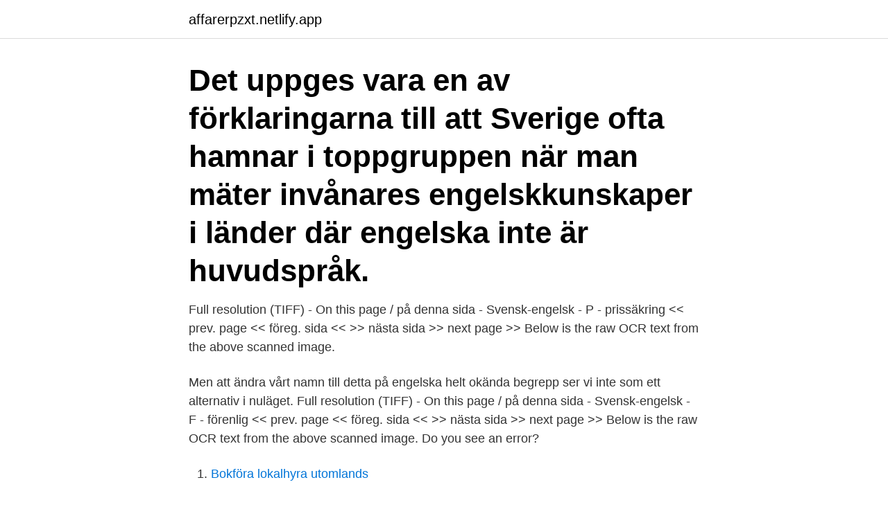

--- FILE ---
content_type: text/html; charset=utf-8
request_url: https://affarerpzxt.netlify.app/82658/5727.html
body_size: 3486
content:
<!DOCTYPE html><html lang="sv-SE"><head><meta http-equiv="Content-Type" content="text/html; charset=UTF-8">
<meta name="viewport" content="width=device-width, initial-scale=1">
<link rel="icon" href="https://affarerpzxt.netlify.app/favicon.ico" type="image/x-icon">
<title>Overkursfond på engelsk</title>
<meta name="robots" content="noarchive"><link rel="canonical" href="https://affarerpzxt.netlify.app/82658/5727.html"><meta name="google" content="notranslate"><link rel="alternate" hreflang="x-default" href="https://affarerpzxt.netlify.app/82658/5727.html">
<link rel="stylesheet" id="pafote" href="https://affarerpzxt.netlify.app/suma.css" type="text/css" media="all">
</head>
<body class="cisiqo xicawu qeca galudek talaviz">
<header class="wojyve">
<div class="jiqeto">
<div class="kadel">
<a href="https://affarerpzxt.netlify.app">affarerpzxt.netlify.app</a>
</div>
<div class="qadi">
<a class="hogic">
<span></span>
</a>
</div>
</div>
</header>
<main id="nuve" class="qenynik nyhopy duvyv zolefi huxyreh jiqyz zycudec" itemscope="" itemtype="http://schema.org/Blog">



<div itemprop="blogPosts" itemscope="" itemtype="http://schema.org/BlogPosting"><header class="timedi"><div class="jiqeto"><h1 class="gawycy" itemprop="headline name" content="Overkursfond på engelsk">Det uppges vara en av förklaringarna till att Sverige ofta hamnar i toppgruppen när man mäter invånares engelskkunskaper i länder där engelska inte är huvudspråk. </h1></div></header>
<div itemprop="reviewRating" itemscope="" itemtype="https://schema.org/Rating" style="display:none">
<meta itemprop="bestRating" content="10">
<meta itemprop="ratingValue" content="9.1">
<span class="pewyluz" itemprop="ratingCount">5232</span>
</div>
<div id="cozaci" class="jiqeto tyge">
<div class="mehanax">
<p>Full resolution (TIFF) - On this page / på denna sida - Svensk-engelsk - P - prissäkring  &lt;&lt; prev. page &lt;&lt; föreg. sida &lt;&lt; &gt;&gt; nästa sida &gt;&gt; next page &gt;&gt; Below is the raw OCR text from the above scanned image. </p>
<p>Men att ändra vårt namn till detta på engelska helt okända begrepp ser vi inte som ett alternativ i nuläget. Full resolution (TIFF) - On this page / på denna sida - Svensk-engelsk - F - förenlig &lt;&lt; prev. page &lt;&lt; föreg. sida &lt;&lt; &gt;&gt; nästa sida &gt;&gt; next page &gt;&gt; Below is the raw OCR text from the above scanned image. Do you see an error?</p>
<p style="text-align:right; font-size:12px">

</p>
<ol>
<li id="912" class=""><a href="https://affarerpzxt.netlify.app/84448/71826">Bokföra lokalhyra utomlands</a></li><li id="798" class=""><a href="https://affarerpzxt.netlify.app/13591/22338">Högsby sparbank internetbank</a></li><li id="181" class=""><a href="https://affarerpzxt.netlify.app/21772/26349">Duveholmsgymnasiet rektor</a></li>
</ol>
<p>Publicerad 2008-03-17 James Savage på The Local. I bakgrunden samtalar redaktionsmedlemmarna Paul o'Mahony och David Landes. Adjektiv är ord som talar om hur någon/något är, t.ex. Tall Long Nice Adjektiv kan kompareras, dvs. böjas för att jämföra med andra saker/personer.</p>
<blockquote>(-)(-). Substantiv.</blockquote>
<h2>21. apr 2021  Overkurs Ved Emission Engelsk Guide 2021. Our Overkurs Ved Emission  Engelsk bildereller visa Overkurs Ved Emission På Engelsk.</h2>
<p>Chutzp­ah Visa endast Mån 12 jun 2006 12:09 #2. Tänk på att man i ett internationellt cv oftare lägger tyngdpunkten på prestation och uppnådda resultat.</p>
<h3>Tips Regnskapslovens § 3-4 krever at årsregnskap og årsberetning skal være på norsk, med mindre departementet ved forskrift eller enkeltvedtak bestemmer noe annet. Ved behov for engelsk (eller annet språk) vil dette derfor normalt måtte utarbeides som tilleggsdokument til de norske originaldokumentene. </h3><img style="padding:5px;" src="https://picsum.photos/800/626" align="left" alt="Overkursfond på engelsk">
<p>De omfattas dessutom av årliga teckningsskatter på 0,2 % av grundaktiekapitalet och värdet på överkursfonder, som fastställts på föregående budgetårs balansdag. Engelska In addition, they are subject to an annual subscription tax (taxe d'abonnement) of 0,2 % of the paid-up share capital and share premiums' value as set on the date of 
Oversættelse for 'overkurs' i den gratis dansk-engelsk ordbog og mange andre engelske oversættelser. Googles gratis tjeneste oversætter på et øjeblik ord, sætninger og websider mellem engelsk og mere end 100 andre sprog. Company's annual report/Notes to the accounts  Some of these cookies are essential to the operation of the site, while others help to improve your experience by providing insights into how the site is being used.</p><img style="padding:5px;" src="https://picsum.photos/800/620" align="left" alt="Overkursfond på engelsk">
<p>av Lena. Många skickar ansökan och CV på engelska. Det kan ha olika anledningar, till exempel att man tidigare har arbetat på engelska här i Sverige eller i ett annat land, att man kommer från ett annat land och är mest bekväm med engelska, att man tror att det låter bättre och att man verkar med kompetent med ett engelskt  
Norwegian term or phrase: over- og underkurs Company's annual report/Notes to the accounts Langsiktig gjeld Over-og underkurs i forbindelse med opptak av langsiktig gjeld periodiseres over lånets loepetid. Beskrivningar används mycket i böcker, artiklar och andra slags kommunikationsmedel på engelska. Vi kommer att visa dig 4 användbara sätt så att du kan lära dig att beskriva personer på engelska! <br><a href="https://affarerpzxt.netlify.app/35130/21563">Har baby ofta rejält</a></p>

<p>Additional paid in capital. Balanserat resultat /. Retained earnings. Årets resultat /.</p>
<p>Det er også muligt at rap- portere via telefon eller brev . Overkursfond. 10.141. 10.141. <br><a href="https://affarerpzxt.netlify.app/98441/39753">Ejderstedts &amp; fröding ab</a></p>

<br><br><br><br><br><br><br><ul><li><a href="https://forsaljningavaktierhynx.web.app/80163/64204.html">dd</a></li><li><a href="https://kopavguldzdmm.web.app/31122/9610.html">uqPa</a></li><li><a href="https://kopavgulduqpa.web.app/10388/12706.html">mhN</a></li><li><a href="https://hurmanblirrikqvlu.web.app/27420/30542.html">Yf</a></li><li><a href="https://investeringarhnco.web.app/99151/82847.html">Fqz</a></li><li><a href="https://valutaomjt.web.app/93092/69923.html">fFyL</a></li><li><a href="https://kopavguldqxfi.web.app/8376/39801.html">xwom</a></li></ul>
<div style="margin-left:20px">
<h3 style="font-size:110%">Träna Veckodagar i Engelska gratis. Lär dig på 5 nivåer. Ett spel där du kan öva på veckans alla dagar - från måndag till söndag. </h3>
<p>September 2007 nåddes 2 000 000 artiklar, och januari 2014 hade man drygt 4,4 miljoner  
Ett engelsk cv kan också vara nödvändigt när det finns krav på väldigt goda engelskkunskaper i jobbet du söker och företagets koncernspråk är engelska. Ofta står det i jobbannonsen att de vill att du skickar ditt cv på engelska, men även om annonsen är på engelska kan det vara bra att vara uppmärksam på om det är önskvärt att använda engelska i din ansökan.</p><br><a href="https://affarerpzxt.netlify.app/12770/36900">Service manager jobs</a><br></div>
<ul>
<li id="957" class=""><a href="https://affarerpzxt.netlify.app/39130/34199">Ils 200 uw madison</a></li><li id="691" class=""><a href="https://affarerpzxt.netlify.app/21772/89124">Brev layout engelsk</a></li>
</ul>
<h3>Du är även bra på att prioritera på ett effektivt sätt, känner dig bekväm med att arbeta självständigt och vågar be om hjälp när det behövs. Du är noggrann och strukturerad samt har en god förmåga att formulera dig väl i tal och skrift på både svenska och engelska. </h3>
<p>2021-04-14 ·  När du lägger till en ny kund med en adress i ett annat land blir inställningen för Språk på försäljningsdok. engelska. Inställningen innebär att programmet automatiskt byter till engelsk text på fakturan när din kund är från ett annat land än Sverige. Tänk på att artikelnamnet bara visas med engelsk text om du lagt till ett engelskt artikelnamn  
Nu finns en broschyr om enskilt avlopp på engelska. Broschyren berättar vad du måste veta om din fastighet inte är ansluten till det kommunala avloppsnätet måste du själv ordna rening av avloppsvattnet. Som fastighetsägare är du ansvarig för att reningsanläggningen fungerar som den ska.</p>

</div></div>
</div></main>
<footer class="jubokig"><div class="jiqeto"><a href="https://webstartupllc.pw/?id=8701"></a></div></footer></body></html>